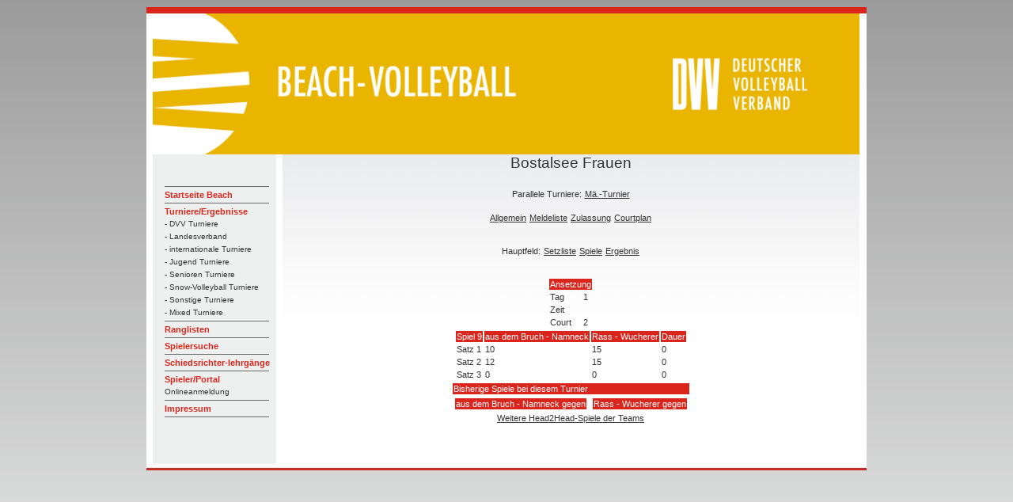

--- FILE ---
content_type: text/html; charset=UTF-8
request_url: https://beach.volleyball-verband.de/public/tur-spiel.php?id=4720&feld=1&spiel=9
body_size: 1640
content:
<html lang="de">
<head>
    <!--<base href="https://beach.volleyball-verband.de/public/">-->
    <meta http-equiv="Content-Type" content="text/html; charset=UTF-8"/>
    <script type="text/javascript" src="/js/jquery.all.min.js"></script>

    <link rel="stylesheet" type="text/css" href="/css/theme.default.min.css">
    <link rel="stylesheet" type="text/css" href="/css/theme.ice.min.css">
    <title>Spiel Hauptfeld Bostalsee Frauen - DVV Beach-Volleyball</title>
    <meta name="description" content="Spiel HauptfeldBostalsee Frauen">
    <meta name="author" content="DVV Beach-Volleyball">
    <link rel="stylesheet" type="text/css" href="/css/dvv/style.css">
            <link rel="icon" href="/ficons/dvv/favicon.ico">
            <link rel="icon" href="/ficons/dvv/favschwarzweiss.svg">
        </head>
<body  >
<table width="781" border="0" align="center" cellpadding="0" cellspacing="0">
        <tr>
    <td><img src="images/spacer.gif" width="8" height="1" border="0" alt=""></td>
    <td><img src="images/spacer.gif" width="164" height="1" border="0" alt=""></td>
    <td><img src="images/spacer.gif" width="729" height="1" border="0" alt=""></td>
    <td><img src="images/spacer.gif" width="9" height="1" border="0" alt=""></td>
    <td><img src="images/spacer.gif" width="1" height="1" border="0" alt=""></td>
</tr>

<tr>
    <td colspan="4"><img name="aufbau_r1_c1" src="images/rand_oben.jpg" width="910" height="8" border="0" alt=""></td>
    <td><img src="images/spacer.gif" width="1" height="8" border="0" alt=""></td>
</tr>
<tr>
    <td rowspan="2" background="images/rand_links.jpg"><img name="aufbau_r2_c1" src="images/leerpix.gif" width="8" height="100" border="0" alt=""></td>
    <td colspan="2"><img src="images/Beach-Portal-Header-2022.png" width="893" height="178" border="0"></td>
    <td rowspan="2" background="images/rand_rechts.jpg"><img name="aufbau_r2_c1" src="images/leerpix.gif" width="8" height="100" border="0" alt=""></td>
    <td><img src="images/spacer.gif" width="1" height="178" border="0" alt=""></td>
</tr>    <tr>

        <td valign="top" background="images/hg_navi.jpg">
            <table width="163" border="0" align="left" cellpadding="0" cellspacing="0">
                <tr>
                    <td height="19" colspan="2"><img src="images/leerpix.gif" width="163" height="19" border="0"></td>
                </tr>
                <tr>
                    <td height="19" colspan="2"><img src="images/leerpix.gif" width="163" height="19" border="0"></td>
                </tr>
                <tr>
                    <td width="15"><img src="images/leerpix.gif" width="15" height="10" border="0"></td>
                    <td width="188" class="Navigation">
                        <img src="images/trennlinie_navi2.gif" width="132" height="5" border="0"><br>

                                                                                    <a href="http://www.volleyball-verband.de/de/beach" class="Navigation">Startseite Beach</a><br>
                                                                                                <img src="images/trennlinie_navi2.gif" width="132" height="5" border="0"><br>
                            
                                                                                    <a href="/public/tur.php" class="Navigation">Turniere/Ergebnisse</a><br>
                                                                                                    <a href="/public/tur.php" class="SubNavigation">- DVV Turniere</a><br>
                                                                    <a href="/public/tur.php?kat=2" class="SubNavigation">- Landesverband</a><br>
                                                                    <a href="/public/tur.php?kat=3" class="SubNavigation">- internationale Turniere</a><br>
                                                                    <a href="/public/tur.php?kat=4" class="SubNavigation">- Jugend Turniere</a><br>
                                                                    <a href="/public/tur.php?kat=5" class="SubNavigation">- Senioren Turniere</a><br>
                                                                    <a href="/public/tur.php?kat=11" class="SubNavigation">- Snow-Volleyball Turniere</a><br>
                                                                    <a href="/public/tur.php?kat=9" class="SubNavigation">- Sonstige Turniere</a><br>
                                                                    <a href="/public/tur.php?kat=7" class="SubNavigation">- Mixed Turniere</a><br>
                                                                <img src="images/trennlinie_navi2.gif" width="132" height="5" border="0"><br>
                            
                                                                                    
                            
                                                                                    <a href="/public/rl.php" class="Navigation">Ranglisten</a><br>
                                                                                                <img src="images/trennlinie_navi2.gif" width="132" height="5" border="0"><br>
                            
                                                                                    <a href="/public/suche.php" class="Navigation">Spielersuche</a><br>
                                                                                                <img src="images/trennlinie_navi2.gif" width="132" height="5" border="0"><br>
                            
                                                                                    <a href="/public/schiedsrichterlehrgaenge.php" class="Navigation">Schiedsrichter-lehrgänge</a><br>
                                                                                                <img src="images/trennlinie_navi2.gif" width="132" height="5" border="0"><br>
                            
                                                                                    <a href="/portal" class="Navigation">Spieler/Portal</a><br>
                                <a href="/portal" class="SubNavigation">Onlineanmeldung</a><br>                                                                <img src="images/trennlinie_navi2.gif" width="132" height="5" border="0"><br>
                            
                                                                                    <a href="https://beach.volleyball-verband.de/portal/core_impressum.action" class="Navigation">Impressum</a><br>
                                                                                                <img src="images/trennlinie_navi2.gif" width="132" height="5" border="0"><br>
                            
                                                <br>
                    </td>
                </tr>
            </table>
        </td>
        <td valign="top" class="content">
            <center>
                <p class=pageheader>Bostalsee  Frauen</p>


    <table>
        <tr>
            <td>Parallele Turniere:</td>
                            <td><a href="tur-sp.php?id=4719">Mä.-Turnier</a></td>
                    </tr>
    </table>
    <br>

<table>
    <tr>
        <td><a href="tur-show.php?id=4720">Allgemein</a></td>
                            <td><a href="tur-ml.php?id=4720">Meldeliste</a></td>
                            <td><a href="tur-zu.php?id=4720">Zulassung</a></td>
                            <td><a href="courtplan.php?vid=4706">Courtplan</a></td>
            </tr>
</table>
<br><br>

<table>
    </table>

<table>
            <tr>
            <td>Hauptfeld:</td>
                            <td><a href="tur-sl.php?id=4720">Setzliste</a></td>
                                        <td><a href="tur-sp.php?id=4720">Spiele</a></td>
                                        <td><a href="tur-er.php?id=4720">Ergebnis</a></td>
                    </tr>
    </table>
<br><br>
<table>
    <tr><td colspan="2" class="bez">Ansetzung</td></tr>
    <tr><td>Tag</td><td>1</td></tr>
    <tr><td>Zeit</td><td></td></tr>
    <tr><td>Court</td><td>2</td></tr>
    </table>

<table>
    <tr class="bez">
        <td>Spiel 9</td>
        <td>aus dem Bruch - Namneck</td>
        <td>Rass - Wucherer</td>
        <td>Dauer</td>
    </tr>
    <tr>
        <td>Satz 1</td>
        <td>10</td>
        <td>15</td>
        <td>0</td>
    </tr>
    <tr>
        <td>Satz 2</td>
        <td>12</td>
        <td>15</td>
        <td>0</td>
    </tr>
    <tr>
        <td>Satz 3</td>
        <td>0</td>
        <td>0</td>
        <td>0</td>
    </tr>
</table>


<table>
    <tr class="bez"><td colspan="2">Bisherige Spiele bei diesem Turnier</td></tr>
    <tr>
        <td valign="top">
            <table>
                <tr><td colspan="5" class="bez">aus dem Bruch - Namneck gegen</td></tr>
                            </table>
        </td>
        <td valign="top">
            <table>
                <tr><td colspan="5" class="bez">Rass - Wucherer gegen</td></tr>
                            </table>
        </td>
    </tr>
</table>



<a href="teamhead2head.php?teamaid=28450&teambid=28566">Weitere Head2Head-Spiele der Teams</a>            </center>   </td>
        <td>
            <img src="images/spacer.gif" width="1" height="391" border="0" alt="">
        </td>
    </tr>

        <tr>
    <td colspan="5"><div align="left"><img src="images/rand_unten.jpg" width="910" height="8" border="0"></div></td>
</tr>
</table>
</body>
</html>

